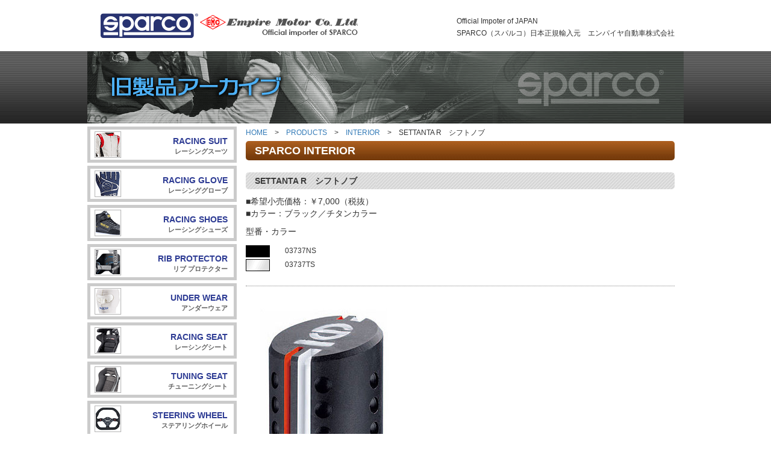

--- FILE ---
content_type: text/html
request_url: https://www.sparco-japan.com/past-p/products/interior/knob_settanta_r/index.html
body_size: 11366
content:
<!DOCTYPE html>
<html lang="ja"><!-- InstanceBegin template="/Templates/product.dwt" codeOutsideHTMLIsLocked="false" -->
  <head>
    <meta charset="utf-8">
	<meta http-equiv="X-UA-Compatible" content="IE=edge">
	<meta name="viewport" content="width=device-width, initial-scale=1">
	<!-- InstanceBeginEditable name="doctitle" -->
	<title>SPARCO（スパルコ）日本オフィシャルサイト　sparco-japan.com</title>
	
	<meta name="Robots" content="index, follow" />
	<meta name="Keywords" content="sparco,スパルコ,レーシング,インテリア,インテリアパーツ,レーシングスーツ,ハーネス,グローブ," />
	<meta name="Description" content="SPARCO（スパルコ）日本正規輸入元　スパルコ ジャパンです。インテリアパーツ、レーシングパーツ、レーシングスーツ等をはじめとする強固なラインナップはモータースポーツにおけるスパルコの地位を不動のものとしています。" />
	<link rel="shortcut icon" href="http://www.sparco-japan.com/favicon.ico" />
	<!-- InstanceEndEditable -->
   
    <!-- Bootstrap -->
	<link href="../../../css/bootstrap.css" rel="stylesheet">
	<link href="../../../css/contents.css" rel="stylesheet" type="text/css">

	<!-- HTML5 shim and Respond.js for IE8 support of HTML5 elements and media queries -->
	<!-- WARNING: Respond.js doesn't work if you view the page via file:// -->
	<!--[if lt IE 9]>
		  <script src="https://oss.maxcdn.com/html5shiv/3.7.2/html5shiv.min.js"></script>
		  <script src="https://oss.maxcdn.com/respond/1.4.2/respond.min.js"></script>
		<![endif]-->

    <!-- InstanceBeginEditable name="head" -->
    <!-- InstanceEndEditable -->
  </head>
  <body>
	<!-- jQuery (necessary for Bootstrap's JavaScript plugins) --> 
	  <script src="../../../js/jquery-1.11.3.min.js"></script>

<div class="header">
	<div class="container-fluid">
		<a href="https://www.sparco-japan.com/" target="_blank"><img src="../../../img/common/sparco_logo.gif" alt="" width="440" height="85" class="img-responsive" ></a>
	  <h1 class="hidden-xs">Official Impoter of JAPAN<br>SPARCO（スパルコ）日本正規輸入元　エンパイヤ自動車株式会社</h1>
	</div>
</div>
<br clear="all" />

<div class="container-fluid">
	<div class="mainphoto">
	
		<img src="../../../img/common/mainphoto_s.png" alt="" width="990" height="280" class="img-responsive" >
	
	</div>
</div>



<div class="container-fluid">
    <!-- ここから左メニュー-->
    <div class="row">

      <div class="hidden-xs">
      <div class="col-lg-3 col-md-3 col-sm-3 col-xs-12">
	  <div class="sidemenu">

	    <a href="../../racingsuit/index.html"><div class="col-xs-6 col-sm-12 col-md-12 col-lg-12">
			<div class="suit">
				<p><span class="style-14b">RACING SUIT</span><br>レーシングスーツ</p>
			</div>
		</div></a>
	    <a href="../../racingglove/index.html"><div class="col-xs-6 col-sm-12 col-md-12 col-lg-12">
			<div class="glove">
				<p><span class="style-14b">RACING GLOVE</span><br>レーシンググローブ</p>
			</div>
		</div></a>
    	<a href="../../racingshoes/index.html"><div class="col-xs-6 col-sm-12 col-md-12 col-lg-12">
			<div class="shoes">
				<p><span class="style-14b">RACING SHOES</span><br>レーシングシューズ</p>
			</div>
		</div></a>
    	<a href="../../rib_protector/index.html"><div class="col-xs-6 col-sm-12 col-md-12 col-lg-12">
			<div class="ribpro">
				<p><span class="style-14b">RIB PROTECTOR</span><br>リブ プロテクター</p>
			</div>
		</div></a>
    	<a href="../../underwear/index.html"><div class="col-xs-6 col-sm-12 col-md-12 col-lg-12">
			<div class="underwear">
				<p><span class="style-14b">UNDER WEAR</span><br>アンダーウェア</p>
			</div>
		</div></a>
	    <a href="../../racingseat/index.html"><div class="col-xs-6 col-sm-12 col-md-12 col-lg-12">
			<div class="seat">
				<p><span class="style-14b">RACING SEAT</span><br>レーシングシート</p>
			</div>
		</div></a>
	    <a href="../../tuningseat/index.html"><div class="col-xs-6 col-sm-12 col-md-12 col-lg-12">
			<div class="tseat">
				<p><span class="style-14b">TUNING SEAT</span><br>チューニングシート</p>
			</div>
		</div></a>
    	<a href="../../steeringwheel/index.html"><div class="col-xs-6 col-sm-12 col-md-12 col-lg-12">
			<div class="steering">
				<p><span class="style-14b">STEERING WHEEL</span><br>ステアリングホイール</p>
			</div>
		</div></a>
	    <a href="../../harnesses/index.html"><div class="col-xs-6 col-sm-12 col-md-12 col-lg-12">
			<div class="harness">
				<p><span class="style-14b">HARNESS</span><br>ハーネス</p>
			</div>
		</div></a>
    	<a href="../../helmet/index.html"><div class="col-xs-6 col-sm-12 col-md-12 col-lg-12">
			<div class="helmet">
				<p><span class="style-14b">HELMET</span><br>ヘルメット</p>
			</div>
		</div></a>
		<a href="../../mechanic/index.html"><div class="col-xs-6 col-sm-12 col-md-12 col-lg-12">
			<div class="mechanic">
				<p><span class="style-14b">MECHANIC</span><br>メカニック</p>
			</div>
		</div></a>
		<a href="../../teamwork/index.html"><div class="col-xs-6 col-sm-12 col-md-12 col-lg-12">
			<div class="teamwork">
				<p><span class="style-14b">TEAMWORK</span><br>チームワーク</p>
			</div>
		</div></a>
		<a href="../../teamwear/index.html"><div class="col-xs-6 col-sm-12 col-md-12 col-lg-12">
			<div class="teamwear">
				<p><span class="style-14b">TEAMWEAR</span><br>チームウェア</p>
			</div>
		</div></a>
		<a href="../index.html"><div class="col-xs-6 col-sm-12 col-md-12 col-lg-12">
			<div class="interior">
				<p><span class="style-14b">INTERIOR</span><br>インテリア</p>
			</div>
		</div></a>
		<a href="../../accessorie/index.html"><div class="col-xs-6 col-sm-12 col-md-12 col-lg-12">
			<div class="accessorie">
				<p><span class="style-14b">ACCESSORIE</span><br>アクセサリー</p>
			</div>
		</div></a>
		<a href="../../bag/index.html"><div class="col-xs-6 col-sm-12 col-md-12 col-lg-12">
			<div class="bag">
				<p><span class="style-14b">BAG</span><br>バッグ</p>
			</div>
		</div></a>
		<a href="../../others/index.html"><div class="col-xs-6 col-sm-12 col-md-12 col-lg-12">
			<div class="others">
				<p><span class="style-14b">OTHERS</span><br>その他</p>
			</div>
		</div></a>
    	<a href="../../drivingshoes/index.html"><div class="col-xs-6 col-sm-12 col-md-12 col-lg-12">
			<div class="dshoes">
				<p><span class="style-14b">DRIVING SHOES</span><br>ドライビングシューズ</p>
			</div>
		</div></a>
		<div class="col-xs-6 col-sm-12 col-md-12 col-lg-12">
			<div class="maintenance">
				<p><span class="style-14b">製品のお手入れについて</span></p>
			</div>
		</div>
		<a href="../../repair/index.html"><div class="col-xs-6 col-sm-12 col-md-12 col-lg-12">
			<div class="maintenance">
				<p><span class="style-14b">リペアセンター</span></p>
			</div>
		</div></a>
	  </div><br clear="all" />
	  
       <div class="side_text">
        <p>※実際の製品カラーにつきましては、掲載写真と多少異なる場合がございます。<br>
        また製品改良のため、予告なく仕様変更となる場合がございますので、予めご了承ください。<br>
        </p>
      </div>

      </div><!-- 左メニュー終了 -->
      </div>
    
<!-- ここから右パネル-->
<!-- InstanceBeginEditable name="EditRegion1" -->
  
	<div class="col-lg-9 col-md-9 col-sm-9 col-xs-12">
		<div class="pankuzu">
		  <p><a href="../../../index.html">HOME</a>　&gt;　<a href="../../index.html">PRODUCTS</a>　&gt;　<a href="../index.html">INTERIOR</a>　&gt;　SETTANTA R　シフトノブ</p>
		</div>
		
		<div class="mainpanel">
			
			<div class="m_title">
			<h2>SPARCO INTERIOR</h2>
			</div>
			<div class="m_title">
			<h3>SETTANTA R　シフトノブ</h3>
			</div>
			
			<p>
			■希望小売価格：￥7,000（税抜）<br>
			■カラー：ブラック／チタンカラー</p>

			<p>型番・カラー</p>
			
			  	<table width="150" cellspacing="5" cellpadding="5">
				  <tbody>
					<tr>
					  <td><img src="../../../img/product/colors/black.gif" width="40" height="20" alt="ブラック"/></td>
					  <td>03737NS</td>
					</tr>
					<tr>
					  <td><img src="../../../img/product/colors/silver.gif" width="40" height="20" alt="チタンカラー"/></td>
					  <td>03737TS</td>
					</tr>
				  </tbody>
				</table><br>
           
			<div class="dotline"></div>
		
			<div class="col-12">
				<img src="01.jpg" width="273" height="389" class="img-responsive" alt="SPARCO（スパルコ）インテリア SETTANTA R　シフトノブ"/>
			</div>
			
			<br clear="all" />
			<div class="col-12">	
				<div class="totop">
				<a href="#top"><img src="../../../img/common/to_top.gif" width="69" height="23" alt=""/></a>
				</div>
			</div>
			<br clear="all" />
			
		</div>

	</div>

<!-- InstanceEndEditable --> 
  <!-- 右パネル終了 -->

  </div><br>
  </div>

      <br clear="all" />

  <div class="footer-info">
    <div class="container-fluid">
      <div class="row">
        <div class="col-sm-4">
          <h1><a href="https://www.sparco-japan.com/" target="_blank"><img src="../../../img/common/footer_logo.gif" alt="SPARCO (スパルコ) 日本正規輸入元 SPARCO Japan" /></a>
	      <p>Official Impoter of JAPAN<br>SPARCO（スパルコ）日本正規輸入元<br>エンパイヤ自動車株式会社</p></h1>
        </div>
        <div class="col-sm-1">

        </div>
        <div class="col-sm-3">
          <p><a href="../../index.html">製品紹介</a><br>
          <a href="../../racingsuit/index.html">レーシングスーツ</a><br>
          <a href="../../racingglove/index.html">レーシンググローブ</a><br>
          <a href="../../racingshoes/index.html">レーシングシューズ</a><br>
          <a href="../../drivingshoes/index.html">ドライビングシューズ</a><br>
          <a href="../../underwear/index.html">アンダーウェア</a><br>
          <a href="../../racingseat/index.html">シート (Racing)</a><br>
          <a href="../../tuningseat/index.html">シート (Tuning)</a><br>
          <a href="../../steeringwheel/index.html">ステアリングホイール</a></p>
        </div>
        <div class="col-sm-3">
          <p>
          <a href="../../harnesses/index.html">ハーネス</a><br>
          <a href="../../helmet/index.html">ヘルメット</a><br>
          <a href="../../mechanic/index.html">メカニック</a><br>
          <a href="../../teamwork/index.html">TEAMWORK</a><br>
          <a href="../../teamwear/index.html">TEAMWEAR</a><br>
          <a href="../index.html">インテリア</a><br>
          <a href="../../accessorie/index.html">アクセサリー</a><br>
          <a href="../../bag/index.html">バッグ</a><br>
          <a href="../../others/index.html">OTHERS</a></p>
        </div>
      </div>
    </div>
  </div>
  <div class="footer-copy">
    <div class="container-fluid">
      <div class="row">
        <div class="col-sm-12">
          <p>Copyright Empire Motor Co.,Ltd All Right Reserved.</p>
        </div>

      </div>
    </div>
  </div>

	<!-- Include all compiled plugins (below), or include individual files as needed --> 
	<script src="../../../js/bootstrap.js"></script>
  </body>
<!-- InstanceEnd --></html>

--- FILE ---
content_type: text/css
request_url: https://www.sparco-japan.com/past-p/css/contents.css
body_size: 20620
content:
@charset "utf-8";

body {
	font-family: "ヒラギノ角ゴ Pro W3", "Hiragino Kaku Gothic Pro", "メイリオ", Meiryo, Osaka, "ＭＳ Ｐゴシック", "MS PGothic", sans-serif;
	background-color: #FFFFFF;
	right: auto;
	left: auto;
}
	}
@media (min-width: 1200px){
body {
	background-color: #FFFFFF;
	background-image: url(../img/common/back_02.png);
	background-repeat: repeat-x;
	right: auto;
	left: auto;
}
	}
@media (min-width:992px){
body {
	background-color: #FFFFFF;
	background-image: url(../img/common/back_02.png);
	background-repeat: repeat-x;
	right: auto;
	left: auto;
}
		}

.showcase {
	margin: 0px;
	padding: 0px;
}
.header .img-responsive {
	float: left;
}

.header h1 {
	max-width: 500px;
	float: right;
	color: #333333;
	font-size: 12px;
	line-height: 20px;
	margin-top: 25px;
}
.header{
    background: #ffffff;
    display: flex;
    position: fixed;
    justify-content: space-between;
    height: 85px;
    z-index: 1;
    margin-left: auto;
    margin-right: auto;
    width: 100%;
}

.mainphoto {
	left: auto;
	right: auto;
	margin-top: 0px;
	margin-right: -15px;
	margin-bottom: 0px;
	margin-left: -15px;
	padding: 0px;
}

.row .col-lg-9.col-md-9.col-sm-9.col-xs-12 .pankuzu p, .pankuzu p {
	margin-top: 7px;
	font-size: 12px;
	margin-left: 0px;
	margin-bottom: 20px;
}
.row .col-lg-9.col-md-9.col-sm-9.col-xs-12 .mainpanel {
	margin-top: -15px;
}

.row .category .col-md-9 {
	margin-left: 0px;
	margin-right: 0px;
}

.row .col-md-9 h2 {

}
.row .col-md-9 p {

}
.container-fluid .row .col-md-3 {
	margin-right: 0px;
	padding-right: 0px;
	padding-left: 0px;
}
.row .col-md-3 .img-responsive {
	margin-right: 0px;
}

.col-lg-12.col-md-12.col-sm-12.col-xs-12 a .img-responsive {
	margin-left: 0px;
	margin-right: 0px;
	margin-bottom: 5px;
}

.row .showcase > .col-sm-6:nth-child(odd) {
	clear: both;
	right: 0px;
}
.mainmenu .row .col-xs-6.col-sm-2.col-md-2.col-lg-2 {
	height: 54px;
	background-image: url(../img/panel_bck_r.gif);
	background-repeat: repeat;
	border-left: 1px solid #767676;
	border-right: 1px solid #767676;
	border-bottom: 1px solid #000000;
	border-top: 1px solid #767676;
}
.row .col-xs-6.col-sm-2.col-md-2.col-lg-2 p {
	text-align: center;
	font-size: 16px;
	position: relative;
	top: 50%;
	-webkit-transform: translateY(-50%);
	-ms-transform: translateY(-50%);
	transform: translateY(-50%);
	line-height: 20px;
}
.mainmenu .row {
	line-height: 54px;
	background-image: url(../img/common/menu_back.gif);
	background-repeat: repeat;
}
.mainmenu .row a {
	color: #FFFFFF;
	text-decoration: none;
	outline: none;
	display: block;
	line-height: 54px;
	font-weight: bold;
}
.mainmenu .row a:hover {
	color: #4A9CE8;
	line-height: 54px;
}

@media (min-width: 1200px){
.container-fluid {
	width: 990px;
	background-color: #FFFFFF;
	right: auto;
	left: auto;
}
	}
@media (min-width:992px){
.container-fluid {
	right: auto;
	left: auto;
	background-color: #FFFFFF;
	width: 990px;
}
	}


.row .col-sm-4 h1 img {
	margin-top: 0px;
	margin-bottom: 10px;
}
.col-sm-4 h1 {
	margin-top: 0px;
	color: #FFFFFF;
	font-size: 12px;
}
.footer-info {
	background-color: #003576;
	padding-top: 30px;
	padding-bottom: 10px;
}
.footer-info .container-fluid,.footer-copy .container-fluid {
	background-color: #003576;

}
.footer-copy {
	background-color: #003576;
	padding-bottom: 30px;
}
.footer-info p,.footer-copy p {
	color: #FFFFFF;
	font-size: 12px;
	line-height: 16px;
}
.footer-info a {
	color: #FFFFFF;
	line-height: 0px;
	text-decoration: none;
	outline: none;
	display: block;
	padding-top: 10px;
}
.footer-info a:hover {
	color: #6FA5ED;
	line-height: 0px;
}

/* 左メニュー用
---------------------------------------------------- */
.container-fluid .row .col-lg-3.col-md-3.col-sm-3.col-xs-12 {
	margin-right: auto;
	margin-left: auto;
}
.row .col-lg-6.col-md-6.col-sm-6.col-xs-12 .img-responsive {
	margin-bottom: 0px;
}
.row .col-lg-6.col-md-6.col-sm-6.col-xs-12 {
	padding-left: 0px;
	padding-right: 5px;
	margin-right: 0px;
}
.row .col-lg-6.col-md-6.col-sm-6.col-xs-12 p {
	padding-left: 5px;
	padding-right: 5px;
	margin-right: 0px;
}
.row .col-lg-3.col-md-3.col-sm-3.col-xs-12 .sidemenu,.row .col-lg-3.col-md-3.col-sm-3.col-xs-12 .sidemenu2 {
	margin-top: 5px;
}
.row .col-lg-3.col-md-3.col-sm-3.col-xs-12 .sidemenu2 img {
	margin-top: 0px;
	margin-bottom: 0px;
}
.col-lg-3.col-md-3.col-sm-3.col-xs-12 .sidemenu .col-xs-6.col-sm-12.col-md-12.col-lg-12 {
	border: 5px solid #CBCBCB;
	height: 60px;
	padding: 0px;
	text-align: center;
	background-color: #FFFFFF;
	margin-bottom: 5px;
}
.col-lg-3.col-md-3.col-sm-3.col-xs-12 .sidemenu .col-xs-6.col-sm-12.col-md-12.col-lg-12 .harness {
	background-image: url(../img/product/btn_harness.gif);
	width: 100%;
	height: 100%;
	background-repeat: no-repeat;
}
.col-lg-3.col-md-3.col-sm-3.col-xs-12 .sidemenu .col-xs-6.col-sm-12.col-md-12.col-lg-12 .seat {
	background-image: url(../img/product/btn_seat.gif);
	width: 100%;
	height: 100%;
	background-repeat: no-repeat;
}
.col-lg-3.col-md-3.col-sm-3.col-xs-12 .sidemenu .col-xs-6.col-sm-12.col-md-12.col-lg-12 .tseat {
	background-image: url(../img/product/btn_tseat.gif);
	width: 100%;
	height: 100%;
	background-repeat: no-repeat;
}
.col-lg-3.col-md-3.col-sm-3.col-xs-12 .sidemenu .col-xs-6.col-sm-12.col-md-12.col-lg-12 .suit {
	background-image: url(../img/product/btn_suit.gif);
	width: 100%;
	height: 100%;
	background-repeat: no-repeat;
}
.col-lg-3.col-md-3.col-sm-3.col-xs-12 .sidemenu .col-xs-6.col-sm-12.col-md-12.col-lg-12 .shoes {
	background-image: url(../img/product/btn_shoes.gif);
	width: 100%;
	height: 100%;
	background-repeat: no-repeat;
}
.col-lg-3.col-md-3.col-sm-3.col-xs-12 .sidemenu .col-xs-6.col-sm-12.col-md-12.col-lg-12 .dshoes {
	background-image: url(../img/product/btn_d_shoes.gif);
	width: 100%;
	height: 100%;
	background-repeat: no-repeat;
}
.col-lg-3.col-md-3.col-sm-3.col-xs-12 .sidemenu .col-xs-6.col-sm-12.col-md-12.col-lg-12 .ribpro {
	background-image: url(../img/product/btn_rib.gif);
	width: 100%;
	height: 100%;
	background-repeat: no-repeat;
}
.col-lg-3.col-md-3.col-sm-3.col-xs-12 .sidemenu .col-xs-6.col-sm-12.col-md-12.col-lg-12 .glove {
	background-image: url(../img/product/btn_glove.gif);
	width: 100%;
	height: 100%;
	background-repeat: no-repeat;
}
.col-lg-3.col-md-3.col-sm-3.col-xs-12 .sidemenu .col-xs-6.col-sm-12.col-md-12.col-lg-12 .underwear {
	background-image: url(../img/product/btn_underwear.gif);
	width: 100%;
	height: 100%;
	background-repeat: no-repeat;
}
.col-lg-3.col-md-3.col-sm-3.col-xs-12 .sidemenu .col-xs-6.col-sm-12.col-md-12.col-lg-12 .steering {
	background-image: url(../img/product/btn_steering.gif);
	width: 100%;
	height: 100%;
	background-repeat: no-repeat;
}
.col-lg-3.col-md-3.col-sm-3.col-xs-12 .sidemenu .col-xs-6.col-sm-12.col-md-12.col-lg-12 .helmet {
	background-image: url(../img/product/btn_helmet.gif);
	width: 100%;
	height: 100%;
	background-repeat: no-repeat;
}
.col-lg-3.col-md-3.col-sm-3.col-xs-12 .sidemenu .col-xs-6.col-sm-12.col-md-12.col-lg-12 .mechanic {
	background-image: url(../img/product/btn_mechanic.gif);
	width: 100%;
	height: 100%;
	background-repeat: no-repeat;
}
.col-lg-3.col-md-3.col-sm-3.col-xs-12 .sidemenu .col-xs-6.col-sm-12.col-md-12.col-lg-12 .teamwork {
	background-image: url(../img/product/btn_teamwork.gif);
	width: 100%;
	height: 100%;
	background-repeat: no-repeat;
}
.col-lg-3.col-md-3.col-sm-3.col-xs-12 .sidemenu .col-xs-6.col-sm-12.col-md-12.col-lg-12 .teamwear {
	background-image: url(../img/product/btn_teamwear.gif);
	width: 100%;
	height: 100%;
	background-repeat: no-repeat;
}
.col-lg-3.col-md-3.col-sm-3.col-xs-12 .sidemenu .col-xs-6.col-sm-12.col-md-12.col-lg-12 .interior {
	background-image: url(../img/product/btn_interior.gif);
	width: 100%;
	height: 100%;
	background-repeat: no-repeat;
}
.col-lg-3.col-md-3.col-sm-3.col-xs-12 .sidemenu .col-xs-6.col-sm-12.col-md-12.col-lg-12 .accessorie {
	background-image: url(../img/product/btn_accessorie.gif);
	width: 100%;
	height: 100%;
	background-repeat: no-repeat;
}
.col-lg-3.col-md-3.col-sm-3.col-xs-12 .sidemenu .col-xs-6.col-sm-12.col-md-12.col-lg-12 .bag {
	background-image: url(../img/product/btn_bag.gif);
	width: 100%;
	height: 100%;
	background-repeat: no-repeat;
}
.col-lg-3.col-md-3.col-sm-3.col-xs-12 .sidemenu .col-xs-6.col-sm-12.col-md-12.col-lg-12 .others {
	background-image: url(../img/product/btn_others.gif);
	width: 100%;
	height: 100%;
	background-repeat: no-repeat;
}
.col-lg-3.col-md-3.col-sm-3.col-xs-12 .sidemenu .col-xs-6.col-sm-12.col-md-12.col-lg-12 .maintenance {
	background-image: url(../img/product/btn_maintenance.gif);
	width: 100%;
	height: 100%;
	background-repeat: no-repeat;
}

.harness p,.seat p,.suit p,.shoes p,.glove p,.ribpro p,.underwear p,.steering p,.tseat p,.dshoes p,.helmet p,.mechanic p,.teamwork p,.teamwear p,.interior p,.accessorie p,.bag p,.others p,.maintenance p {
	text-align: right;
	font-size: 14px;
	position: relative;
	top: 55%;
	-webkit-transform: translateY(-50%);
	-ms-transform: translateY(-50%);
	transform: translateY(-50%);
	margin-right: 10px;
	font-weight: bold;
	line-height: 16px;
}

.col-lg-3.col-md-3.col-sm-3.col-xs-12 .sidemenu .col-xs-6.col-sm-12.col-md-12.col-lg-12 p {
	font-size: 11px;
}
.col-lg-3.col-md-3.col-sm-3.col-xs-12 .sidemenu a {
	color: #5F5F5F;
}
.col-lg-3.col-md-3.col-sm-3.col-xs-12 .sidemenu a:hover {
	color: #1B51D0;
}
.col-lg-3.col-md-3.col-sm-3.col-xs-12 .sidemenu a:focus {
	color: #1B51D0;
}
.col-lg-9.col-md-9.col-sm-9.col-xs-12 .mainpanel .col-lg-4.col-md-4.col-sm-6.col-xs-6 {
	margin-bottom: 5px;
	padding-right: 2px;
	padding-left: 0px;
}
.mainpanel .col-lg-4.col-md-4.col-sm-6.col-xs-6 .img-responsive {
	padding-right: auto;
	padding-left: auto;
}
.mainpanel .col-lg-4.col-md-4.col-sm-6.col-xs-6 .col-12 {
	border: 1px solid #969696;
	margin-right: 2px;
	padding: 10px;
	height: 335px;
}
.mainpanel .col-lg-4.col-md-4.col-sm-6.col-xs-6 .col-12 h2,.mainpanel .col-lg-3.col-md-3.col-sm-6.col-xs-6 .col-12 h2 {
	border: 1px solid #969696;
	padding: 8px;
	color: #FFFFFF;
	font-weight: bold;
	font-size: 14px;
	line-height: 16px;
	margin-top: 5px;
	margin-bottom: 10px;
	background-image: url(../img/product/p_titleback.png);
}
.mainpanel .col-lg-4.col-md-4.col-sm-6.col-xs-6 .col-12 p {
	margin-top: 10px;
	font-size: 12px;
	line-height: 16px;
	margin-bottom: 5px;
}
.col-lg-9.col-md-9.col-sm-9.col-xs-12 .m_title h2 {
	background-image: url(../img/product/tile_titleback.png);
	border-radius: 5px;
	color: #FFFFFF;
	font-weight: bold;
	font-size: 18px;
	padding-left: 15px;
	padding-top: 7px;
	padding-bottom: 6px;
}
.col-lg-9.col-md-9.col-sm-9.col-xs-12 .m_title h3 {
	background-image: url(../img/product/p_titleback02.png);
	border-radius: 5px;
	color: #3a3a3a;
	font-weight: bold;
	font-size: 14px;
	padding-left: 15px;
	padding-top: 7px;
	padding-bottom: 6px;
	background-repeat: repeat;
}

.side_text {
	padding-top: 10px;
	padding-right: 0px;
	padding-left: 0px;
	padding-bottom: 0px;
	margin-left: 0px;
	margin-right: 0px;
	margin-top: 10px;
}
.side_text p {
	font-size: 12px;
}


/* ニュース用
---------------------------------------------------- */
.row .col-12 .news_area {
	width: 100%;
	border: 1px solid #7F7F7F;
	padding: 5px;
}

.row .col-12 .news_area .news {
	height: 150px;
	width: 100%;
	overflow: scroll;
	overflow-x:hidden;
	margin-left: 0px;
}
.col-lg-3.col-md-3.col-sm-3.col-xs-12 .sidemenu .img-responsive {
	margin-bottom: 10px;
}
.col-lg-3.col-md-3.col-sm-3.col-xs-12 .sidemenu .dotline {
	border-bottom: 1px dotted #586FBB;
	margin-bottom: 10px;
}


.row .col-12 .news_area .news p {
	background-image: url(../img/newspoint.gif);
	background-repeat: no-repeat;
	background-position: left center;
	padding-left: 10px;
	font-size: 14px;
	line-height: 18px;
	margin-top: 5px;
	margin-right: 0px;
	margin-bottom: 7px;
	margin-left: 0px;
	border-bottom-width: 1px;
	border-bottom-style: dotted;
	border-bottom-color: #0033FF;
	color: #333333;
}


/* for fullpanel
---------------------------------------------------- */

.col-lg-12.col-md-12.col-sm-12.col-xs-12 .m_title h2 {
	background-image: url(../img/product/tile_titleback.png);
	border-radius: 5px;
	color: #FFFFFF;
	font-weight: bold;
	font-size: 18px;
	padding-left: 15px;
	padding-top: 7px;
	padding-bottom: 6px;
	margin-top: -10px;
}
.col-lg-12.col-md-12.col-sm-12.col-xs-12 .m_title h3 {
    border-radius: 5px;
    color: #FFFFFF;
    font-weight: bold;
    font-size: 18px;
    padding-left: 15px;
    padding-top: 7px;
    padding-bottom: 6px;
    margin-top: -10px;
    background-color: #8798A2;
}
.col-lg-12.col-md-12.col-sm-12.col-xs-12 .m_title h4 {
    border-radius: 5px;
    color: #000000;
    font-weight: bold;
    font-size: 18px;
    padding-left: 15px;
    padding-top: 7px;
    padding-bottom: 6px;
    margin-top: 20px;
    border: 2px solid #6968B8;
}
.col-lg-12.col-md-12.col-sm-12.col-xs-12 .m_title h5 {
    color: #EA6C13;
    font-weight: bold;
    font-size: 18px;
    padding-left: 15px;
    padding-top: 7px;
    padding-bottom: 6px;
}
.col-lg-12.col-md-12.col-sm-12.col-xs-12 .pankuzu p {
	margin-top: 7px;
	font-size: 12px;
	margin-left: 0px;
	margin-bottom: 20px;
}
.f_panel .col-lg-12.col-md-12.col-sm-12.col-xs-12 p {
	padding-left: 15px;
	padding-right: 15px;
	line-height: 30px;
}
.col-lg-12.col-md-12.col-sm-12.col-xs-12 .col-lg-4.col-md-4.col-sm-4.col-xs-12 .coment01 {
	border: 5px solid #C9C9C9;
	margin-bottom: 20px;
}
.col-lg-12.col-md-12.col-sm-12.col-xs-12 .coment01 p {
	margin-top: 10px;
	font-weight: bold;
}
.col-lg-12.col-md-12.col-sm-12.col-xs-12 .col-lg-6.col-md-6.col-sm-6.col-xs-6 p {
	text-align: center;
	margin-top: 0px;
	margin-right: 10px;
	margin-bottom: 10px;
	margin-left: 10px;
	padding-top: 5px;
	padding-bottom: 5px;
	border-radius: 5px;
	background-color: #A8A8A8;
	color: #FFFFFF;
	font-weight: bold;
}
.col-lg-12.col-md-12.col-sm-12.col-xs-12 .col-lg-6.col-md-6.col-sm-6.col-xs-6 p a {
	color: #FFFFFF;
}
.col-lg-12.col-md-12.col-sm-12.col-xs-12 .col-lg-3.col-md-3.col-sm-3.col-xs-12 p {
    margin-left: 10px;
    margin-top: 10px;
    margin-bottom: 10px;
}

.m_title h2 {
    background-image: url(../img/product/tile_titleback.png);
    border-radius: 5px;
    color: #FFFFFF;
    font-weight: bold;
    font-size: 18px;
    padding-left: 15px;
    padding-top: 7px;
    padding-bottom: 6px;
    margin-top: -15px;
}
.col-md-12 h3 {
    color: #FFFFFF;
    font-weight: bold;
    font-size: 20px;
    border-radius: 5px;
    background-color: #1D6BBD;
    padding-top: 15px;
    padding-bottom: 15px;
    padding-left: 20px;
	padding-right: 20px;
    margin-top: 10px;
    line-height: 40px;
}



/* 終了
---------------------------------------------------- */



.mainpanel .col-12 .totop {
	float: right;
	margin-top: 10px;
	margin-bottom: 10px;
	margin-right: 0px;
	padding-right: 10px;
}
.mainpanel .dotline {
	height: 5px;
	margin-bottom: 20px;
	border-bottom: 1px dotted #838383;
}
tbody tr td {
	padding-top: 3px;
	font-size: 12px;
}
.mainpanel .col-12 .img-responsive {
	margin-bottom: 10px;

}
.col-lg-6.col-md-6.col-sm-6.col-xs-12 .col-12 .img-responsive {
	float: left;
	margin-right: 10px;
}
.col-lg-6.col-md-6.col-sm-6.col-xs-12 .col-12 p {
	padding-top: 10px;



}
.mainpanel .col-lg-5.col-md-5.col-sm-5.col-xs-6 .img-responsive,.mainpanel .col-lg-5.col-md-5.col-sm-5.col-xs-12 .img-responsive {
	padding-bottom: 10px;
}
.mainpanel .col-lg-4.col-md-4.col-sm-4.col-xs-6 p {
    text-align: center;
    font-weight: bold;
    font-size: 18px;
    margin-top: 10px;
}
.col-lg-9.col-md-9.col-sm-9.col-xs-12 .mainpanel .col-lg-6.col-md-6.col-sm-6.col-xs-12 {
    padding-left: 10px;
    padding-right: 10px;
}

.col-lg-6.col-md-6.col-sm-6.col-xs-12 .col-12 h2 {
    color: #2C8EBD;
    font-weight: bold;
    font-size: 22px;
    margin-top: 3px;
    margin-bottom: 0px;
    border-bottom: 1px solid #848484;
    padding-bottom: 3px;
}
.mainpanel .col-12 h3 {
    color: #2C8EBD;
    font-weight: bold;
    font-size: 22px;
}





.style-12 {
	font-size: 12px;
}
.style-14 {
	font-size: 14px;
	font-weight: bold;
	color: #474747;
}
.col-lg-7.col-md-7.col-sm-7.col-xs-12 table p {
    font-size: 14px;
    margin-left: 10px;
    margin-right: 10px;
    margin-top: 8px;
}

.style-16 {
	font-size: 16px;
}
.style-16b {
	font-size: 16px;
	font-weight: bold;
}
.style-16w {
	font-size: 16px;
	font-weight: bold;
	color: #FFFFFF;
}
.style-10 {
	font-size: 10px;
}
.style-12 {
	font-size: 12px;
}
.style-14 {
    font-size: 14px;
    font-weight: normal;
}
.style-18 {
    font-size: 18px;
    font-weight: normal;
    line-height: 30px;
}
.style-20 {
	font-size: 20px;
	font-weight: bold;
}
.style-22 {
	font-size: 22px;
	font-weight: bold;
}
.style-22b {
	font-size: 22px;
	font-weight: bold;
	color: #4055D5;
}
.style-14b {
	font-size: 14px;
	font-weight: bold;
	color: #2E3C94;
	margin-bottom: 0px;
	line-height: 12px;
}
.style-14b2 {
	font-size: 14px;
	font-weight: bold;
	color: #0F63E3;
	margin-bottom: 0px;
	line-height: 12px;
}
.style-redb {
	color: #FF0000;
	font-weight: bold;
}
.style-red16b {
	font-size: 16px;
	color: #FF0000;
	font-weight: bold;
}
.style-red20b {
	font-size: 20px;
	color: #FF0000;
	font-weight: bold;
}
.style-blue20b {
	font-size: 20px;
	color: #0133D6;
	font-weight: bold;
}
.style-yellow24 {
    color: #000000;
    font-size: 24px;
    background-color: #FFED00;
    padding-top: 3px;
    padding-right: 10px;
    padding-bottom: 3px;
    padding-left: 10px;
}
.style_new {
	color: #FF0000;
	background-color: #FFFF00;
	padding-top: 0px;
	padding-right: 5px;
	padding-bottom: 0px;
	padding-left: 5px;
	font-size: 12px;
}
.subtitle {
    background-color: #1B3D78;
    color: #FFFFFF;
    font-weight: bold;
    font-size: 18px;
    padding-top: 10px;
    padding-right: 20px;
    padding-bottom: 1px;
    padding-left: 20px;
    margin-bottom: 10px;
    border-radius: 5px;
}

.text-narrow-100percent {
    transform: scale(0.9, 1);
    transform-origin: top left;
    width: 110%;
}
.mainpanel .col-12 .s_table tbody tr td {
	padding: 2px;
	font-size: 8px;
	line-height: 12px;
	text-align: center;
	valign: middle;
}
.mainpanel .col-lg-3.col-md-3.col-sm-3.col-xs-6 img,.mainpanel .col-lg-4.col-md-4.col-sm-4.col-xs-6 img {
	margin-bottom: 7px;
}
.mainpanel .col-lg-3.col-md-3.col-sm-3.col-xs-6 p {
	height: 85px;
}
.col-lg-9.col-md-9.col-sm-9.col-xs-12 .mainpanel h4 {
    color: #FF0004;
    font-weight: bold;
    font-size: 18px;
}

/* パートナーショップ用
---------------------------------------------------- */
.col-lg-9.col-md-9.col-sm-9.col-xs-12 .mainpanel .sr_panel {
	border: 1px solid #AFCADB;
	padding-top: 10px;
	padding-right: 10px;
	padding-left: 10px;
	padding-bottom: 10px;
	margin-bottom: 10px;
}
.mainpanel .sr_panel h2 {
	background-image: url(../img/partner/title_back.gif);
	color: #FFFFFF;
	font-weight: bold;
	font-size: 14px;
	margin-top: 0px;
	padding-top: 6px;
	padding-left: 10px;
	margin-bottom: 10px;
	padding-bottom: 5px;
}
.mainpanel .sr_panel p {
	padding-left: 10px;
	margin-bottom: 0px;
}
.sr_panel .col-lg-4.col-md-4.col-sm-4.col-xs-4 img {
	margin-left: -5px;
	float: left;
}
.sr_panel .col-lg-8.col-md-8.col-sm-8.col-xs-8 img {
	float: right;
}
.col-12 .sr_panel .dotline {
	margin-top: 3px;
	margin-bottom: 15px;
}

/* パートナーショップ左パネルXS用
---------------------------------------------------- */
.visible-xs .sidemenu p {
	color: #56566B;
	font-weight: bold;
	font-size: 14px;
	margin-top: 10px;
	margin-bottom: 0px;
	line-height: 22px;
	margin-left: 10px;
}
.col-12 .sr_panel .col-lg-3.col-md-3.col-sm-3.col-xs-12 {
	float: left;
}
.sr_panel .col-lg-9.col-md-9.col-sm-9.col-xs-12 p {
	margin-left: -15px;
}
.sitemap  p {
	font-size: 12px;
	line-height: 26px;
}
.sitemap  p a {
	color: #555555;
}

/* youtube動画用
---------------------------------------------------- */
.youtube iframe {
  width: 560px;
  height: 315px;
}

@media screen and (max-width: 480px) {
.youtube {
  position: relative;
  width: 100%;
  padding-top: 56.25%;
}

.youtube iframe {
  position: absolute;
  top: 0;
  right: 0;
  width: 100%;
  height: 100%;
}


}


/* map用
---------------------------------------------------- */
.maps {
  margin: 0 auto;
  position: relative;
  width: 100%;
  padding-top:100%;
}
.maps iframe {
  position: absolute;
  top: 0;
  left: 0;
  width: 100% !important;
  height: 100% !important;
}
.guide .col-md-12 .img-responsive {
    border: 1px solid #969696;
}

@media (min-width:768px){
.col-md-12 .col-lg-6.col-md-6.col-sm-6.col-xs-12 p {
    margin-left: 10px;
    line-height: 26px;
}
.col-lg-6.col-md-6.col-sm-6.col-xs-12 p .img-responsive {
    margin-top: 5px;
    margin-right: 20px;
}


}
